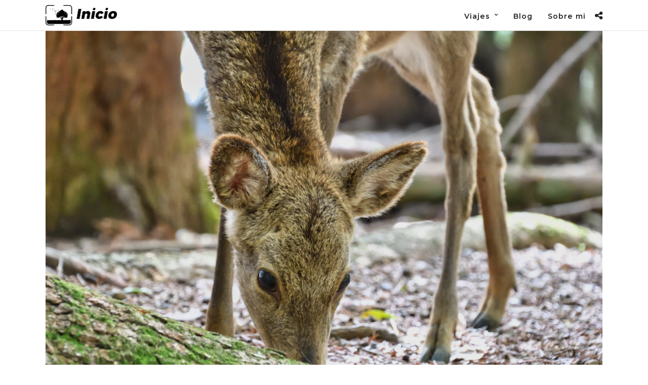

--- FILE ---
content_type: text/css;charset=UTF-8
request_url: https://fotografia.lopezinfante.es/wp-admin/admin-ajax.php?action=photography_custom_css
body_size: 695
content:
.portfolio_nav { display:none; }.top_bar.fixed{position: fixed;animation-name: slideDown;-webkit-animation-name: slideDown;animation-duration: 0.5s;-webkit-animation-duration: 0.5s;z-index: 999;visibility: visible !important;top: 0px;}.top_bar.fixed #menu_wrapper div .nav{margin-top: 16px;}.top_bar.fixed #searchform{margin-top: 8px;}.top_bar.fixed .header_cart_wrapper{margin-top: 21px;}.top_bar.fixed #menu_wrapper div .nav > li > a{padding-bottom: 24px;}.top_bar.fixed .logo_wrapper img{max-height: 40px;width: auto;}#mobile_nav_icon{display: none !important;}@media only screen and (max-width: 768px) {html[data-menu=leftmenu] .mobile_menu_wrapper{right: 0;left: initial;-webkit-transform: translate(360px, 0px);-ms-transform: translate(360px, 0px);transform: translate(360px, 0px);-o-transform: translate(360px, 0px);}}.two_cols.gallery .element:hover img, .three_cols.gallery .element:hover img, .four_cols.gallery .element:hover img, .five_cols.gallery .element:hover img, .one_half.gallery2.classic a:hover img, .one_third.gallery3.classic a:hover img, .one_fourth.gallery4.classic a:hover img{-ms-transform: scale(1);-moz-transform: scale(1);-o-transform: scale(1);-webkit-transform: scale(1);transform: scale(1);}#page_content_wrapper .sidebar .content .sidebar_widget li h2.widgettitle, h2.widgettitle{padding: 0;border: 0;}#page_caption.hasbg .page_title_wrapper{background: rgba(0,0,0,0);}html[data-style=fullscreen] .top_bar.hasbg, .top_bar.hasbg{border: 0;}html[data-style=fullscreen] .top_bar.hasbg, .top_bar.hasbg{background: rgba(0,0,0,0);}.bg_gradient::after{content: "";position: absolute;top: 0;right: 0;bottom: -1px;left: 0;background: transparent;background-image: -webkit-gradient(linear,left top,left bottom,from(transparent),color-stop(60%,transparent),color-stop(66%,rgba(0,0,0,0.1)),color-stop(93%,rgba(0,0,0,0.95)),to(rgba(0,0,0,1)));background-image: -webkit-linear-gradient(transparent 0%,transparent 60%,rgba(0,0,0,0.1) 66%,rgba(0,0,0,0.95) 93%,rgba(0,0,0,1) 100%);background-image: linear-gradient(transparent 0%,transparent 60%,rgba(0,0,0,0.1) 66%,rgba(0,0,0,0.95) 93%,rgba(0,0,0,1) 100%)}@-webkit-keyframes fadeIn { from { opacity:0; } to { opacity:0.99; } }@-moz-keyframes fadeIn { from { opacity:0; } to { opacity:0.99; } }@-ms-keyframes fadeIn { from { opacity:0; } to { opacity:0.99; } }@keyframes fadeIn { from { opacity:0; } to { opacity:0.99; } } .fade-in {animation-name: fadeIn;-webkit-animation-name: fadeIn;-ms-animation-name: fadeIn;animation-duration: 0.7s;-webkit-animation-duration: 0.7s;-ms-animation-duration: 0.7s;-webkit-animation-fill-mode:forwards; -moz-animation-fill-mode:forwards;-ms-animation-fill-mode:forwards;animation-fill-mode:forwards;visibility: visible !important;}@media only screen and (max-width: 767px) {.logo_wrapper img {max-width: 80px !important;}}.home .post_info_cat p {display: none !important;}@media only screen and (max-width: 767px) {#page_caption.hasbg #bg_regular, #page_caption.hasbg #bg_blurred {height: 200px !important;}}